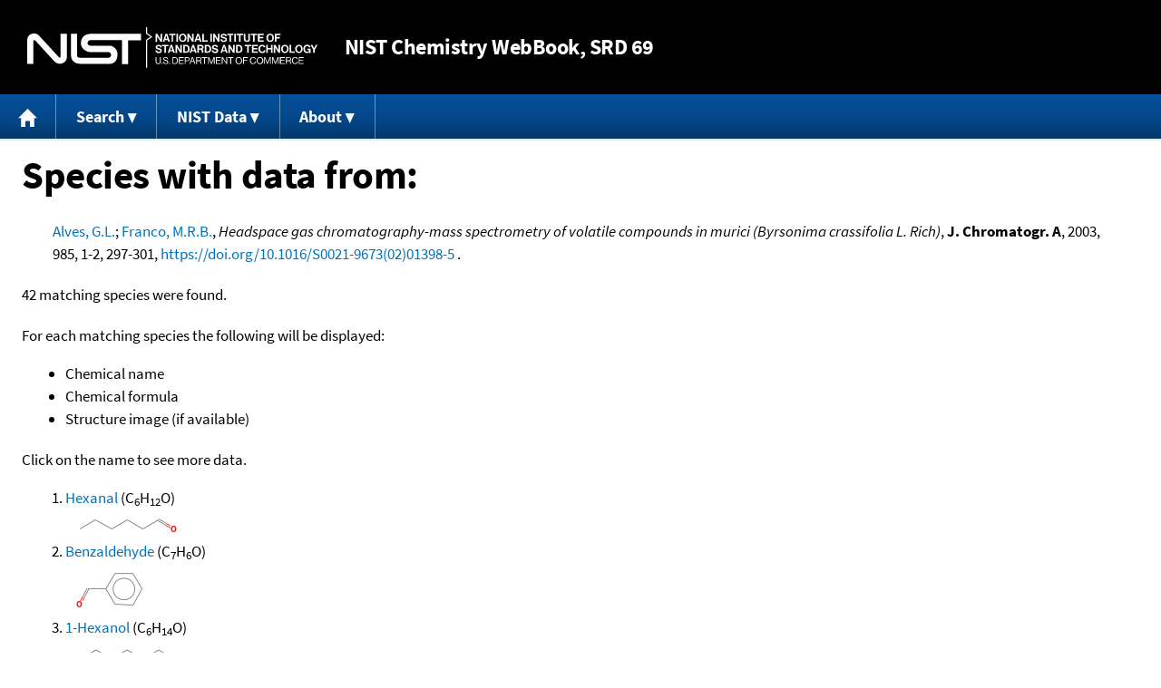

--- FILE ---
content_type: text/html; charset=UTF-8
request_url: https://webbook.nist.gov/cgi/cbook.cgi?Source=2003ALV%2FFRA297-301&Units=CAL&Mask=2000
body_size: 5074
content:
<!DOCTYPE html>
<html lang="en">
<head>
<meta http-equiv="Content-Type" content="text/html; charset=UTF-8" />
<meta http-equiv="X-UA-Compatible" content="IE=edge" />
<title>Search Results</title>
<meta name="ROBOTS" content="NOINDEX, NOFOLLOW" />

<meta name="viewport" content="width = device-width" />

<link rel="stylesheet" type="text/css"
 href="/chemistry/style/webbook.css"
 title="Default Chemistry WebBook style"
 media="screen, print" />

<link rel="icon"
 sizes="64x64 48x48 32x32 16x16"
 href="/favicon.ico"
 type="image/x-icon" />

<link rel="apple-touch-icon"
 sizes="76x76"
 href="/chemistry/img/touch-icon-76x76.png"
 type="image/png" />
<link rel="apple-touch-icon"
 sizes="120x120"
 href="/chemistry/img/touch-icon-120x120.png"
 type="image/png" />
<link rel="apple-touch-icon"
 sizes="152x152"
 href="/chemistry/img/touch-icon-152x152.png"
 type="image/png" />
<link rel="apple-touch-icon"
 sizes="180x180"
 href="/chemistry/img/touch-icon-180x180.png"
 type="image/png" />
<link rel="apple-touch-icon"
 sizes="192x192"
 href="/chemistry/img/touch-icon-192x192.png"
 type="image/png" />

<link rel="manifest"
 href="/manifest.webmanifest"
 type="application/manifest+json" />

<link rel="help"
 href="/chemistry/#Documentation"
 title="Documentation" />
<link rel="search"
 href="/chemistry/#Search"
 title="Search options" />
<link rel="author"
 href="/chemistry/#Top"
 title="Credits" />
<link rel="license"
 href="/chemistry/#Notes"
 title="Notes" />

<link rel="home"
 href="/chemistry/"
 title="Main site page" />


<!-- Dublin Core metadata -->
<link rel="schema.DCTERMS" href="http://purl.org/dc/terms/" />

<meta name="DCTERMS.title"
  content="Search Results" />
<meta name="DCTERMS.creator"
 content="NIST Office of Data and Informatics" />
<meta name="DCTERMS.publisher"
 content="National Institute of Standards and Technology" />
<link rel="DCTERMS.isPartOf"
  href="https://doi.org/10.18434/T4D303" />

<!-- Open Graph metadata -->
<meta name="og:title"
  content="Search Results" />
<meta name="og:type"
  content="website" />

<meta name="og:image"
  content="/chemistry/img/touch-icon-180x180.png" />
<meta name="og:image:alt"
 content="site icon" />


<!-- Schema.org metadata -->
<script type="application/ld+json">
{
  "@context" : "http://schema.org/",
  "@type" : "Dataset",
  "name" : "Search Results",
  "description" : "This page, \"Search Results\", is part of the NIST Chemistry WebBook. This site and its contents are part of the NIST Standard Reference Data Program.",
  "license" : "https://www.nist.gov/open/copyright-fair-use-and-licensing-statements-srd-data-software-and-technical-series-publications#SRD",
  "publisher" : {
    "@type" : "Organization",
    "@id" : "https://ror.org/05xpvk416",
    "name" : "National Institute of Standards and Technology",
    "url" : "https://www.nist.gov",
    "sameAs" : "https://doi.org/10.13039/100000161"
  },
  "isPartOf" : "https://doi.org/10.18434/T4D303"
}
</script>



<!-- GSA Digital Analytics Program -->
<script async="async" id="_fed_an_ua_tag" src="https://dap.digitalgov.gov/Universal-Federated-Analytics-Min.js?agency=NIST&amp;subagency=webbook&amp;yt=false&amp;exts=mol,sdf,jdx,ppsx,pps,f90,sch,rtf,wrl,txz,m1v,xlsm,msi,xsd,f,tif,eps,mpg,xml,pl,xlt,c"></script>
<!-- End of GSA Digital Analytics Program -->
<!-- NIST Google Analtyics -->
<script async="async" src="https://www.googletagmanager.com/gtag/js?id=G-PS24JGCKSZ"></script>
<script>
  window.dataLayer = window.dataLayer || [];
  function gtag(){dataLayer.push(arguments);}
  gtag('js', new Date());
  gtag('config', 'G-PS24JGCKSZ',
       {'cookie_domain': 'webbook.nist.gov',
        'cookie_flags': 'SameSite=None;Secure'});
</script>
<!-- End of NIST Google Analytics -->









<script type="text/javascript"
        src="/packages/jquery/jquery-3.5.1.min.js"></script>





<script type="text/javascript"
        src="/packages/menu/menu.js"></script>




<script type="text/javascript"
 src="/packages/nist/nist-exit-script.js"></script>

<script type="text/javascript"
 src="/packages/local/copy-button.js"></script>

<!-- svg4everybody.js by Jon Neal enables external SVG on older
     browsers. See https://github.com/jonathantneal/svg4everybody
     for more information. -->
<script src="/packages/svg4everybody/svg4everybody.js"></script>
<script>svg4everybody();</script>


</head>
<body>
<p id="skip-link"><a class="element-invisible element-focusable" href="#main">
Jump to content</a>
</p>
<header>
<div class="webbook_header_bar"  role="presentation"
  aria-label="Site label for NIST Chemistry WebBook">
<span class="logo">
  <a target="_blank" rel="noopener noreferrer" href="https://www.nist.gov/"
     title="Link to NIST home page">National Institute of Standards and
    Technology</a>
</span>
<h1><span class="no-handheld">NIST</span> Chemistry
  WebBook<span class="no-handheld">, SRD 69</span></h1>
</div>

<div class="no-print" role="navigation" aria-label="Main menu">
  <ul class="webbook_nav">
    <li>
      <a href="/chemistry/"
         title="Main page of this site">
        <span class="sr-only">Home</span>
        <svg xmlns="http://www.w3.org/2000/svg"
             xmlns:xlink="http://www.w3.org/1999/xlink"
             class="webbook_icon_big" role="img"
             aria-label="Home" aria-hidden="true">
          <use xlink:href="/chemistry//img/icons.svg#home-icon"></use>
      </svg></a>
    </li>
    <li>
      <a class="menu_below" href="#">Search</a>
      <ul>
        <li>
          <a href="/chemistry/name-ser/"
             title="Search for species by chemical name">
            Name</a>
        </li>
        <li>
          <a href="/chemistry/form-ser/"
             title="Search for species by chemical formula">
            Formula</a>
        </li>
        <li>
          <a href="/chemistry/inchi-ser/"
             title="Search for species by InChI or InChIKey">
            IUPAC identifier</a>
        </li>
        <li>
          <a href="/chemistry/cas-ser/"
             title="Search for species by CAS number">
            CAS number</a>
        </li>
        <li>
          <a href="/chemistry/#Search"
             title="More serach options on the main page of this site">
            More options</a>
        </li>
      </ul>
    </li>
    <li class="no-handheld">
      <a class="menu_below" href="#">NIST Data</a>
      <ul>
        <li>
          <a href="https://www.nist.gov/srd/"
             title="Standard Reference Data page">SRD Program
          </a>
        </li>
        <li>
          <a href="https://data.nist.gov/sdp/"
             title="NIST data discovery site">Science Data Portal
          </a>
        </li>
        <li>
          <a href="https://www.nist.gov/mml/odi/"
             title="Office of Data and Informatics page">Office of Data
            and Informatics
          </a>
        </li>
      </ul>
    </li>
    <li>
      <a class="menu_below" href="#">About</a>
      <ul>
        <li>
          <a href="/chemistry/faq/"
             title="Frequently asked questions page">
          FAQ</a>
        </li>
        <li>
          <a href="/chemistry/#CreditsControl"
             title="Credits on the main page of the site">
            Credits</a>
        </li>
        <li>
          <a href="/chemistry/#Documentation"
             title="More documentation on the main page of the site">
            More documentation</a>
        </li>
      </ul>
    </li>
  </ul>
</div>

</header>

<main id="main">





<h1>Species with data from:</h1>

<p class="indented">
<span class="Z3988" title="ctx_ver=Z39.88-2004&amp;rft_val_fmt=info%3Aofi%2Ffmt%3Akev%3Amtx%3Ajournal&amp;rft.au=Alves%2C+G.L.&amp;rft.au=Franco%2C+M.R.B.&amp;rft_id=info%3Adoi%2F10.1016%2FS0021-9673(02)01398-5&amp;rft.atitle=Headspace+gas+chromatography-mass+spectrometry+of+volatile+compounds+in+murici+(Byrsonima+crassifolia+L.+Rich)&amp;rft.date=2003&amp;rft.pages=297-301&amp;rft.stitle=J.+Chromatogr.+A&amp;rft.volume=985&amp;rft.issue=1-2"></span>
<a href="/cgi/cbook.cgi?Author=Alves%2C+G.L.&amp;Units=CAL&amp;Mask=2000">Alves, G.L.</a>; <a href="/cgi/cbook.cgi?Author=Franco%2C+M.R.B.&amp;Units=CAL&amp;Mask=2000">Franco, M.R.B.</a>,
<em>Headspace gas chromatography-mass spectrometry of volatile compounds in murici (Byrsonima crassifolia L. Rich)</em>,
<strong>J. Chromatogr. A</strong>, 2003, 985, 1-2, 297-301, <a title="The International DOI Foundation's resolver link for 10.1016/S0021-9673(02)01398-5"
 href="https://dx.doi.org/10.1016/S0021-9673(02)01398-5">https://doi.org/10.1016/S0021-9673(02)01398-5</a>
.
</p>




<p>
42 matching species were found.
</p>


<p>
For each matching species the following will be displayed:
</p>
<ul>

<li>Chemical name</li>
<li>Chemical formula</li>
<li>Structure image (if available)</li>
</ul>

<p>
Click on the name to see more data.
</p>

<ol>
<li><a href="/cgi/cbook.cgi?ID=C66251&amp;Units=CAL&amp;Mask=2000">Hexanal</a>  (C<sub>6</sub>H<sub>12</sub>O)<br /><img src="/cgi/cbook.cgi?Reduced=C66251&amp;Type=Color" style="vertical-align: top;" alt="C6H12O" />
</li>
<li><a href="/cgi/cbook.cgi?ID=C100527&amp;Units=CAL&amp;Mask=2000">Benzaldehyde</a>  (C<sub>7</sub>H<sub>6</sub>O)<br /><img src="/cgi/cbook.cgi?Reduced=C100527&amp;Type=Color" style="vertical-align: top;" alt="C7H6O" />
</li>
<li><a href="/cgi/cbook.cgi?ID=C111273&amp;Units=CAL&amp;Mask=2000">1-Hexanol</a>  (C<sub>6</sub>H<sub>14</sub>O)<br /><img src="/cgi/cbook.cgi?Reduced=C111273&amp;Type=Color" style="vertical-align: top;" alt="C6H14O" />
</li>
<li><a href="/cgi/cbook.cgi?ID=C123513&amp;Units=CAL&amp;Mask=2000">1-Butanol, 3-methyl-</a>  (C<sub>5</sub>H<sub>12</sub>O)<br /><img src="/cgi/cbook.cgi?Reduced=C123513&amp;Type=Color" style="vertical-align: top;" alt="C5H12O" />
</li>
<li><a href="/cgi/cbook.cgi?ID=C928961&amp;Units=CAL&amp;Mask=2000">3-Hexen-1-ol, (Z)-</a>  (C<sub>6</sub>H<sub>12</sub>O)<br /><img src="/cgi/cbook.cgi?Reduced=C928961&amp;Type=Color" style="vertical-align: top;" alt="C6H12O" />
</li>
<li><a href="/cgi/cbook.cgi?ID=C71363&amp;Units=CAL&amp;Mask=2000">1-Butanol</a>  (C<sub>4</sub>H<sub>10</sub>O)<br /><img src="/cgi/cbook.cgi?Reduced=C71363&amp;Type=Color" style="vertical-align: top;" alt="C4H10O" />
</li>
<li><a href="/cgi/cbook.cgi?ID=C71410&amp;Units=CAL&amp;Mask=2000">1-Pentanol</a>  (C<sub>5</sub>H<sub>12</sub>O)<br /><img src="/cgi/cbook.cgi?Reduced=C71410&amp;Type=Color" style="vertical-align: top;" alt="C5H12O" />
</li>
<li><a href="/cgi/cbook.cgi?ID=C64197&amp;Units=CAL&amp;Mask=2000">Acetic acid</a>  (C<sub>2</sub>H<sub>4</sub>O<sub>2</sub>)<br /><img src="/cgi/cbook.cgi?Reduced=C64197&amp;Type=Color" style="vertical-align: top;" alt="C2H4O2" />
</li>
<li><a href="/cgi/cbook.cgi?ID=C142621&amp;Units=CAL&amp;Mask=2000">Hexanoic acid</a>  (C<sub>6</sub>H<sub>12</sub>O<sub>2</sub>)<br /><img src="/cgi/cbook.cgi?Reduced=C142621&amp;Type=Color" style="vertical-align: top;" alt="C6H12O2" />
</li>
<li><a href="/cgi/cbook.cgi?ID=C105544&amp;Units=CAL&amp;Mask=2000">Butanoic acid, ethyl ester</a>  (C<sub>6</sub>H<sub>12</sub>O<sub>2</sub>)<br /><img src="/cgi/cbook.cgi?Reduced=C105544&amp;Type=Color" style="vertical-align: top;" alt="C6H12O2" />
</li>
<li><a href="/cgi/cbook.cgi?ID=C123660&amp;Units=CAL&amp;Mask=2000">Hexanoic acid, ethyl ester</a>  (C<sub>8</sub>H<sub>16</sub>O<sub>2</sub>)<br /><img src="/cgi/cbook.cgi?Reduced=C123660&amp;Type=Color" style="vertical-align: top;" alt="C8H16O2" />
</li>
<li><a href="/cgi/cbook.cgi?ID=C110430&amp;Units=CAL&amp;Mask=2000">2-Heptanone</a>  (C<sub>7</sub>H<sub>14</sub>O)<br /><img src="/cgi/cbook.cgi?Reduced=C110430&amp;Type=Color" style="vertical-align: top;" alt="C7H14O" />
</li>
<li><a href="/cgi/cbook.cgi?ID=C78831&amp;Units=CAL&amp;Mask=2000">1-Propanol, 2-methyl-</a>  (C<sub>4</sub>H<sub>10</sub>O)<br /><img src="/cgi/cbook.cgi?Reduced=C78831&amp;Type=Color" style="vertical-align: top;" alt="C4H10O" />
</li>
<li><a href="/cgi/cbook.cgi?ID=C64175&amp;Units=CAL&amp;Mask=2000">Ethanol</a>  (C<sub>2</sub>H<sub>6</sub>O)<br /><img src="/cgi/cbook.cgi?Reduced=C64175&amp;Type=Color" style="vertical-align: top;" alt="C2H6O" />
</li>
<li><a href="/cgi/cbook.cgi?ID=C107926&amp;Units=CAL&amp;Mask=2000">Butanoic acid</a>  (C<sub>4</sub>H<sub>8</sub>O<sub>2</sub>)<br /><img src="/cgi/cbook.cgi?Reduced=C107926&amp;Type=Color" style="vertical-align: top;" alt="C4H8O2" />
</li>
<li><a href="/cgi/cbook.cgi?ID=C503742&amp;Units=CAL&amp;Mask=2000">Butanoic acid, 3-methyl-</a>  (C<sub>5</sub>H<sub>10</sub>O<sub>2</sub>)<br /><img src="/cgi/cbook.cgi?Reduced=C503742&amp;Type=Color" style="vertical-align: top;" alt="C5H10O2" />
</li>
<li><a href="/cgi/cbook.cgi?ID=C124072&amp;Units=CAL&amp;Mask=2000">Octanoic acid</a>  (C<sub>8</sub>H<sub>16</sub>O<sub>2</sub>)<br /><img src="/cgi/cbook.cgi?Reduced=C124072&amp;Type=Color" style="vertical-align: top;" alt="C8H16O2" />
</li>
<li><a href="/cgi/cbook.cgi?ID=C107879&amp;Units=CAL&amp;Mask=2000">2-Pentanone</a>  (C<sub>5</sub>H<sub>10</sub>O)<br /><img src="/cgi/cbook.cgi?Reduced=C107879&amp;Type=Color" style="vertical-align: top;" alt="C5H10O" />
</li>
<li><a href="/cgi/cbook.cgi?ID=C98862&amp;Units=CAL&amp;Mask=2000">Acetophenone</a>  (C<sub>8</sub>H<sub>8</sub>O)<br /><img src="/cgi/cbook.cgi?Reduced=C98862&amp;Type=Color" style="vertical-align: top;" alt="C8H8O" />
</li>
<li><a href="/cgi/cbook.cgi?ID=C106321&amp;Units=CAL&amp;Mask=2000">Octanoic acid, ethyl ester</a>  (C<sub>10</sub>H<sub>20</sub>O<sub>2</sub>)<br /><img src="/cgi/cbook.cgi?Reduced=C106321&amp;Type=Color" style="vertical-align: top;" alt="C10H20O2" />
</li>
<li><a href="/cgi/cbook.cgi?ID=C513860&amp;Units=CAL&amp;Mask=2000">Acetoin</a>  (C<sub>4</sub>H<sub>8</sub>O<sub>2</sub>)<br /><img src="/cgi/cbook.cgi?Reduced=C513860&amp;Type=Color" style="vertical-align: top;" alt="C4H8O2" />
</li>
<li><a href="/cgi/cbook.cgi?ID=C123922&amp;Units=CAL&amp;Mask=2000">1-Butanol, 3-methyl-, acetate</a>  (C<sub>7</sub>H<sub>14</sub>O<sub>2</sub>)<br /><img src="/cgi/cbook.cgi?Reduced=C123922&amp;Type=Color" style="vertical-align: top;" alt="C7H14O2" />
</li>
<li><a href="/cgi/cbook.cgi?ID=C78922&amp;Units=CAL&amp;Mask=2000">2-Butanol</a>  (C<sub>4</sub>H<sub>10</sub>O)<br /><img src="/cgi/cbook.cgi?Reduced=C78922&amp;Type=Color" style="vertical-align: top;" alt="C4H10O" />
</li>
<li><a href="/cgi/cbook.cgi?ID=C106707&amp;Units=CAL&amp;Mask=2000">Hexanoic acid, methyl ester</a>  (C<sub>7</sub>H<sub>14</sub>O<sub>2</sub>)<br /><img src="/cgi/cbook.cgi?Reduced=C106707&amp;Type=Color" style="vertical-align: top;" alt="C7H14O2" />
</li>
<li><a href="/cgi/cbook.cgi?ID=C79312&amp;Units=CAL&amp;Mask=2000">Propanoic acid, 2-methyl-</a>  (C<sub>4</sub>H<sub>8</sub>O<sub>2</sub>)<br /><img src="/cgi/cbook.cgi?Reduced=C79312&amp;Type=Color" style="vertical-align: top;" alt="C4H8O2" />
</li>
<li><a href="/cgi/cbook.cgi?ID=C543497&amp;Units=CAL&amp;Mask=2000">2-Heptanol</a>  (C<sub>7</sub>H<sub>16</sub>O)<br /><img src="/cgi/cbook.cgi?Reduced=C543497&amp;Type=Color" style="vertical-align: top;" alt="C7H16O" />
</li>
<li><a href="/cgi/cbook.cgi?ID=C623427&amp;Units=CAL&amp;Mask=2000">Butanoic acid, methyl ester</a>  (C<sub>5</sub>H<sub>10</sub>O<sub>2</sub>)<br /><img src="/cgi/cbook.cgi?Reduced=C623427&amp;Type=Color" style="vertical-align: top;" alt="C5H10O2" />
</li>
<li><a href="/cgi/cbook.cgi?ID=C6032297&amp;Units=CAL&amp;Mask=2000">2-Pentanol</a>  (C<sub>5</sub>H<sub>12</sub>O)<br /><img src="/cgi/cbook.cgi?Reduced=C6032297&amp;Type=Color" style="vertical-align: top;" alt="C5H12O" />
</li>
<li><a href="/cgi/cbook.cgi?ID=C111115&amp;Units=CAL&amp;Mask=2000">Octanoic acid, methyl ester</a>  (C<sub>9</sub>H<sub>18</sub>O<sub>2</sub>)<br /><img src="/cgi/cbook.cgi?Reduced=C111115&amp;Type=Color" style="vertical-align: top;" alt="C9H18O2" />
</li>
<li><a href="/cgi/cbook.cgi?ID=C2639636&amp;Units=CAL&amp;Mask=2000">Butanoic acid, hexyl ester</a>  (C<sub>10</sub>H<sub>20</sub>O<sub>2</sub>)<br /><img src="/cgi/cbook.cgi?Reduced=C2639636&amp;Type=Color" style="vertical-align: top;" alt="C10H20O2" />
</li>
<li><a href="/cgi/cbook.cgi?ID=C109217&amp;Units=CAL&amp;Mask=2000">Butanoic acid, butyl ester</a>  (C<sub>8</sub>H<sub>16</sub>O<sub>2</sub>)<br /><img src="/cgi/cbook.cgi?Reduced=C109217&amp;Type=Color" style="vertical-align: top;" alt="C8H16O2" />
</li>
<li><a href="/cgi/cbook.cgi?ID=C505102&amp;Units=CAL&amp;Mask=2000">1-Propanol, 3-(methylthio)-</a>  (C<sub>4</sub>H<sub>10</sub>OS)<br /><img src="/cgi/cbook.cgi?Reduced=C505102&amp;Type=Color" style="vertical-align: top;" alt="C4H10OS" />
</li>
<li><a href="/cgi/cbook.cgi?ID=C6378650&amp;Units=CAL&amp;Mask=2000">Hexanoic acid, hexyl ester</a>  (C<sub>12</sub>H<sub>24</sub>O<sub>2</sub>)<br /><img src="/cgi/cbook.cgi?Reduced=C6378650&amp;Type=Color" style="vertical-align: top;" alt="C12H24O2" />
</li>
<li><a href="/cgi/cbook.cgi?ID=C97643&amp;Units=CAL&amp;Mask=2000">Propanoic acid, 2-hydroxy-, ethyl ester</a>  (C<sub>5</sub>H<sub>10</sub>O<sub>3</sub>)<br /><img src="/cgi/cbook.cgi?Reduced=C97643&amp;Type=Color" style="vertical-align: top;" alt="C5H10O3" />
</li>
<li><a href="/cgi/cbook.cgi?ID=C626824&amp;Units=CAL&amp;Mask=2000">Hexanoic acid, butyl ester</a>  (C<sub>10</sub>H<sub>20</sub>O<sub>2</sub>)<br /><img src="/cgi/cbook.cgi?Reduced=C626824&amp;Type=Color" style="vertical-align: top;" alt="C10H20O2" />
</li>
<li><a href="/cgi/cbook.cgi?ID=C620177&amp;Units=CAL&amp;Mask=2000">Phenol, 3-ethyl-</a>  (C<sub>8</sub>H<sub>10</sub>O)<br /><img src="/cgi/cbook.cgi?Reduced=C620177&amp;Type=Color" style="vertical-align: top;" alt="C8H10O" />
</li>
<li><a href="/cgi/cbook.cgi?ID=C626777&amp;Units=CAL&amp;Mask=2000">Hexanoic acid, propyl ester</a>  (C<sub>9</sub>H<sub>18</sub>O<sub>2</sub>)<br /><img src="/cgi/cbook.cgi?Reduced=C626777&amp;Type=Color" style="vertical-align: top;" alt="C9H18O2" />
</li>
<li><a href="/cgi/cbook.cgi?ID=C57556&amp;Units=CAL&amp;Mask=2000">Propylene Glycol</a>  (C<sub>3</sub>H<sub>8</sub>O<sub>2</sub>)<br /><img src="/cgi/cbook.cgi?Reduced=C57556&amp;Type=Color" style="vertical-align: top;" alt="C3H8O2" />
</li>
<li><a href="/cgi/cbook.cgi?ID=C2050013&amp;Units=CAL&amp;Mask=2000">Propanoic acid, 2-methyl-, 3-methylbutyl ester</a>  (C<sub>9</sub>H<sub>18</sub>O<sub>2</sub>)<br /><img src="/cgi/cbook.cgi?Reduced=C2050013&amp;Type=Color" style="vertical-align: top;" alt="C9H18O2" />
</li>
<li><a href="/cgi/cbook.cgi?ID=C13327565&amp;Units=CAL&amp;Mask=2000">3-(Methylthio)propanoic acid ethyl ester</a>  (C<sub>6</sub>H<sub>12</sub>O<sub>2</sub>S)<br /><img src="/cgi/cbook.cgi?Reduced=C13327565&amp;Type=Color" style="vertical-align: top;" alt="C6H12O2S" />
</li>
<li><a href="/cgi/cbook.cgi?ID=C53951501&amp;Units=CAL&amp;Mask=2000">4-ethylbenzaldehyde</a>  (C<sub>9</sub>H<sub>10</sub>O)<br /><img src="/cgi/cbook.cgi?Reduced=C53951501&amp;Type=Color" style="vertical-align: top;" alt="C9H10O" />
</li>
<li><a href="/cgi/cbook.cgi?ID=C15764166&amp;Units=CAL&amp;Mask=2000">Benzaldehyde, 2,4-dimethyl-</a>  (C<sub>9</sub>H<sub>10</sub>O)<br /><img src="/cgi/cbook.cgi?Reduced=C15764166&amp;Type=Color" style="vertical-align: top;" alt="C9H10O" />
</li>
</ol>

</main>

<footer id="footer">


<p id="copyright" lang="en">&copy; <em>2025 by the U.S. Secretary of Commerce
on behalf of the United States of America. All rights reserved.</em>
</p>

<p lang="en">
Copyright for NIST Standard Reference Data is governed by
the <a href="https://www.nist.gov/srd/public-law"
 title="Link to page with information on the Standard Reference Data Act">
Standard Reference Data Act</a>.
</p>

<hr />


<div class="row">
  <ul class="list-center-inline">
    <li><a href="https://www.nist.gov/privacy-policy"
           title="page with privacy statement"
           target="_blank" rel="noopener noreferrer">Privacy Statement</a></li>
    <li><a href="https://www.nist.gov/privacy-policy#privpolicy"
           title="page with privacy policy"
           target="_blank" rel="noopener noreferrer">Privacy Policy</a></li>
    <li><a href="https://www.nist.gov/privacy-policy#secnot"
           title="page with security notice"
           target="_blank" rel="noopener noreferrer">Security Notice</a></li>
  </ul>
  <ul class="list-center-inline">
    <li><a href="https://www.nist.gov/disclaimer"
           title="page with NIST disclaimer"
           target="_blank" rel="noopener noreferrer">Disclaimer</a>

      (Note: This site is covered by copyright.)</li>
  </ul>
  <ul class="list-center-inline">

    <li><a href="https://www.nist.gov/privacy-policy#accesstate"
           title="page with accessibility statement"
           target="_blank" rel="noopener noreferrer">Accessibility Statement</a></li>
    <li><a href="https://www.nist.gov/office-director/freedom-information-act"
           title="page about Freedom of Information Act"
           target="_blank" rel="noopener noreferrer">FOIA</a></li>

    <li><a href="/chemistry/contact/"
           title="page with contact information"
           target="_blank" rel="noopener noreferrer">Contact Us</a></li>

  </ul>
</div>

</footer>
<script defer src="https://static.cloudflareinsights.com/beacon.min.js/vcd15cbe7772f49c399c6a5babf22c1241717689176015" integrity="sha512-ZpsOmlRQV6y907TI0dKBHq9Md29nnaEIPlkf84rnaERnq6zvWvPUqr2ft8M1aS28oN72PdrCzSjY4U6VaAw1EQ==" data-cf-beacon='{"version":"2024.11.0","token":"9ef5b487afff42a68917b2d63593a474","server_timing":{"name":{"cfCacheStatus":true,"cfEdge":true,"cfExtPri":true,"cfL4":true,"cfOrigin":true,"cfSpeedBrain":true},"location_startswith":null}}' crossorigin="anonymous"></script>
<script>(function(){function c(){var b=a.contentDocument||a.contentWindow.document;if(b){var d=b.createElement('script');d.innerHTML="window.__CF$cv$params={r:'9c00b2bddfef9608',t:'MTc2ODc2NjYzMg=='};var a=document.createElement('script');a.src='/cdn-cgi/challenge-platform/scripts/jsd/main.js';document.getElementsByTagName('head')[0].appendChild(a);";b.getElementsByTagName('head')[0].appendChild(d)}}if(document.body){var a=document.createElement('iframe');a.height=1;a.width=1;a.style.position='absolute';a.style.top=0;a.style.left=0;a.style.border='none';a.style.visibility='hidden';document.body.appendChild(a);if('loading'!==document.readyState)c();else if(window.addEventListener)document.addEventListener('DOMContentLoaded',c);else{var e=document.onreadystatechange||function(){};document.onreadystatechange=function(b){e(b);'loading'!==document.readyState&&(document.onreadystatechange=e,c())}}}})();</script></body>
</html>
